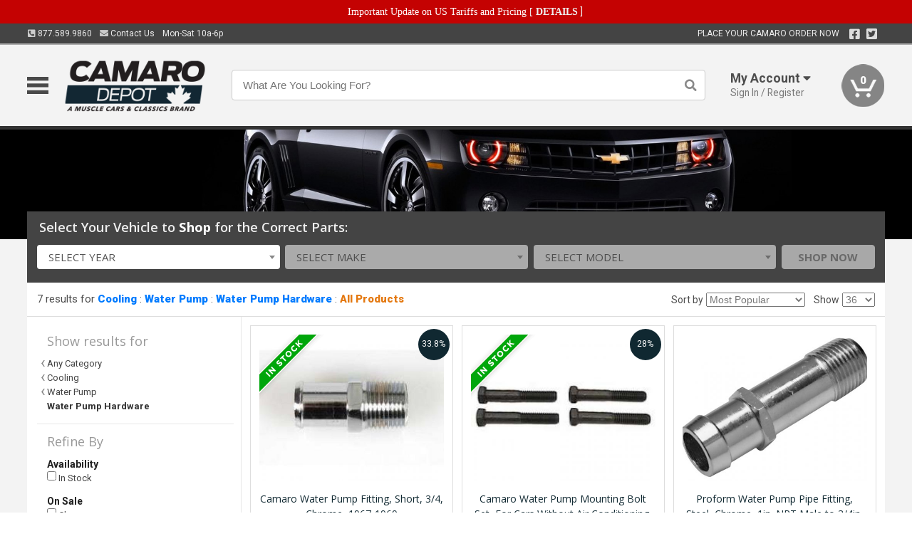

--- FILE ---
content_type: text/html; charset=utf-8
request_url: https://www.camarodepot.ca/cooling/water-pump/water-pump-hardware
body_size: 15437
content:
<!DOCTYPE html>
<html dir="ltr" lang="en">
<head>
<meta charset="UTF-8" />
<meta name="viewport" content="width=device-width, initial-scale=1.0, maximum-scale=1.0, user-scalable=no" />
<title>Cooling | Water Pump | Water Pump Hardware | Camaro Depot</title>
<base href="https://www.camarodepot.ca/" />

<meta property="og:title" content="Cooling | Water Pump | Water Pump Hardware | Camaro Depot" />
<meta property="og:description" content="Shop Cooling, Water Pump, Water Pump Hardware at Camaro Depot" />
<meta property="og:type" content="website" />
<meta property="og:url" content="https://www.camarodepot.ca/cooling/water-pump/water-pump-hardware" />
<meta property="og:image" content="https://www.camarodepot.ca/image/cache/210693a3c70b6870a9a238746093105a/323240293f38d9bc237fc2915bcaf7d9.jpg" />
<meta property="og:image:width" content="697" />
<meta property="og:image:height" content="630" />
<meta property="og:image:type" content="image/jpeg" />
			
<meta name="description" content="Shop Cooling, Water Pump, Water Pump Hardware at Camaro Depot" />
<link href="https://www.camarodepot.ca/image/data/favicon.png" rel="icon" />
<link href="https://www.camarodepot.ca/cooling/water-pump/water-pump-hardware" rel="canonical" />
<link href="https://fonts.googleapis.com/css2?family=Open+Sans:wght@300;400;600;700;800&family=Oswald:wght@400;500&family=Roboto:wght@300;400;700;900&display=swap" rel="stylesheet">
<script type="text/javascript"> if (!window.console) console = {log: function() {}}; </script>


<script type="text/javascript" src="catalog/view/javascript/jquery/jquery.1.12.4.min.js?v=1731114227"></script>
<script type="text/javascript" src="catalog/view/javascript/jquery/jquery-migrate-1.4.1.min.js?v=1731114227"></script>
<script type="text/javascript" src="catalog/view/javascript/jquery/jquery-ui/jquery-ui.1.11.4.min.js?v=1731114227"></script>
<script type="text/javascript" src="catalog/view/javascript/jquery/jquery.total-storage.min.js?v=1731114227"></script>
<script type="text/javascript" src="catalog/view/theme/c7/js/countdown/jquery.plugin.js?v=1731114227"></script>
<script type="text/javascript" src="catalog/view/theme/c7/js/countdown/jquery.countdown.js?v=1731114227"></script>
<script type="text/javascript" src="catalog/view/theme/c7/js/flex/jquery.flexslider.js?v=1731114227"></script>
<script type="text/javascript" src="catalog/view/javascript/common.js?v=1737762333"></script>
<script type="text/javascript" src="catalog/view/javascript/jquery/jquery.cookie.js?v=1731114227"></script>
<script type="text/javascript" src="catalog/view/theme/c7/js/custom.js?v=1731114227"></script>
<script type="text/javascript" src="catalog/view/theme/c7/js/jquery.sticky.js?v=1731114227"></script>
<script type="text/javascript" src="catalog/view/supermenu/supermenu-responsive.js?v=1731114227"></script>
<script type="text/javascript" src="catalog/view/supermenu/jquery.hoverIntent.minified.js?v=1731114227"></script>
<script type="text/javascript" src="catalog/view/javascript/Slidebars-2.0.2/dist/slidebars.js?v=1731114227"></script>
<script type="text/javascript" src="catalog/view/theme/c7/js/slidebars_init.js?v=1728367545"></script>
<script type="text/javascript" src="catalog/view/javascript/jquery/tabs-scroll.js?v=1731114227"></script>
<script type="text/javascript" src="catalog/view/javascript/modal/jquery.modal.min.js?v=1731114227"></script>
<script type="text/javascript" src="catalog/view/javascript/select2/js/select2.min.js?v=1731114227"></script>

<!--[if lte IE 8]>
        <link rel="stylesheet" type="text/css" href="catalog/view/theme/c7/stylesheet/ie.css" />
<![endif]-->


<link rel="stylesheet" type="text/css" href="catalog/view/javascript/jquery/jquery-ui/jquery-ui.1.11.4.smoothness.css?v=1731114227" media="screen" />
<link rel="stylesheet" type="text/css" href="catalog/view/theme/c7/js/flex/flexslider.css?v=1731114227" media="screen" />
<link rel="stylesheet" type="text/css" href="catalog/view/stylesheet/universal.css?v=1763170257" media="screen" />
<link rel="stylesheet" type="text/css" href="resources/external/classic-081711.css?v=1731114227" media="screen" />
<link rel="stylesheet" type="text/css" href="catalog/view/theme/c7/stylesheet/stylesheet.css?v=1763565159" media="screen" />
<link rel="stylesheet" type="text/css" href="catalog/view/theme/c7/stylesheet/responsive.css?v=1731114227" media="screen" />
<link rel="stylesheet" type="text/css" href="catalog/view/theme/c7/stylesheet/font-awesome.min.css?v=1731114227" media="screen" />
<link rel="stylesheet" type="text/css" href="catalog/view/theme/c7/stylesheet/zuma.css?v=1763170257" media="screen" />
<link rel="stylesheet" type="text/css" href="catalog/view/theme/c7_restoration/stylesheet/child.css?v=1728367545" media="screen" />
<link rel="stylesheet" type="text/css" href="catalog/view/theme/c7/stylesheet/search.css?v=1731114227" media="screen" />
<link rel="stylesheet" type="text/css" href="catalog/view/supermenu/supermenu.css?v=1731114227" media="screen" />
<link rel="stylesheet" type="text/css" href="catalog/view/javascript/Slidebars-2.0.2/dist/slidebars.css?v=1731114227" media="screen" />
<link rel="stylesheet" type="text/css" href="catalog/view/javascript/modal/jquery.modal.css?v=1731114227" media="screen" />
<link rel="stylesheet" type="text/css" href="catalog/view/javascript/select2/css/select2.css?v=1731114227" media="screen" />

<style type="text/css">

.mega_menu > ul > li:hover a {color:#991F19; }
#footer h3{color:#102831; }
#footer a,#footer .column ul li a,#footer .column ul li{color:#102831; }
#footer .column ul li a:hover{color:#1D4959; }
#powered{color:#102831; }
#powered a{color:#102831; }
.box-product .name a, .product-grid .name a,.product-list .name a,.cart-info .name a{color:#102831; }
.box-product .name a:hover, .product-grid .name a:hover,.product-list .name a:hover,.cart-info .name a:hover{color:#102831; }
.box-product .price-new, .product-grid .price-new,.box-product .price, .product-grid .price,.product-list .price-new,.product-list .price,.product-info .price{color:#102831; }
.box-product .wishlist a, .product-grid .wishlist a,.product-list .wishlist a{color:#102831; }
.box-product .wishlist a:hover, .product-grid .wishlist a:hover,.product-list .wishlist a:hover{color:#307994; }
.box-product .compare a:hover, .product-grid .compare a:hover,.product-list .compare a:hover{color:#102831; }
.product-list .cart .button:hover,.box-product > div:hover .cart input, .product-grid > div:hover .cart input, .product-grid > div:hover .cart a.button, .product-info .cart .button:hover{color:#102831; }
.box-product > div .cart input, .product-grid > div .cart input, .product-grid > div .cart a.button,.product-list .cart .button,.product-info .cart .button {background:#252525; border-color:#252525; border-color:#252525; border-color:#252525; }
.product-list .cart .button:hover,.box-product > div:hover .cart input, .product-grid > div:hover .cart input, .product-grid > div:hover .cart a.button, .product-info .cart .button:hover{border-color:#102831; background:#fff; }
.product-list .saveribbon,.box-product .price .saveribbon, .product-grid .price .saveribbon{background:#102831; }
.button{background:#102831; border-color:#102831}
.button.highlight:hover,.buttons .button:hover,.button:hover{background:#fff; border-color:#102831; }
.button.highlight:hover,.buttons .button:hover,.button:hover {color:#102831; }
  .customprdblock h2, .htabs a:hover, .htabs a.selected { background:#102831; }
 .box .categ span{ border-color:#2C6D85; }
.box .categ  { color:#102831; }
  .box .accu span{ border-color:#2C6D85; }
 .box .affili span{ border-color:#2C6D85; }
 .box .informa span{ border-color:#2C6D85; }
.box .featr span{ border-color:#2C6D85; }
.box .lates span{ border-color:#2C6D85; }
 .box .bestsell span{ border-color:#2C6D85;   }
.box .speia span{ border-color:#2C6D85; }
.box h1 span{ border-color:#2C6D85; }
.category-info h1 span{ border-color:#2C6D85; }
.box .propage span{ border-color:#2C6D85; }
.box .propage { color:#102831;  }
.customiconfooter div i { color:#DCDCDC; }
.customiconfooter div span { color:#DCDCDC; }
.product-grid > div:hover .compare, .box-product > div:hover .compare,.product-info .cart > div > a.prdcompare,.product-list .compare { display:none;} .box-product .wishlist a, .product-grid .wishlist a{ border:none;} .box-product .wishlist, .product-grid .wishlist{ width:100%;}
.discount_timer,.count_holder_small,#ProductPage1{ display:none; visibility:hidden;}
		#footer,#powered {background-color:#DCDCDC;}
			.socialblock {background-color:#102831;}
		#toppanel #search{ display:block;}
	#toppanel .headeblock{ display:none;}
	@media screen and (max-width: 768px) {
		.mega_menu .mobile_button, .mega_menu .fa.icon-align-justify{ top:0px;}
		.mega_menu > ul{ padding:0px;}
	}

</style>
<!--[if IE 7]>
<link rel="stylesheet" type="text/css" href="catalog/view/supermenu/supermenuie7.css" />
<![endif]-->
<!--[if lt IE 7]>
<link rel="stylesheet" type="text/css" href="catalog/view/supermenu/supermenuie6.css" />
<![endif]-->
<style type="text/css">
 #supermenu ul li a.tll, #supermenu-mobile ul li div .withchild a.theparent { font-size: 14px; }
 #supermenu ul li div a, #supermenu-mobile ul li div .withchild > ul li a { font-size: 12px !important; }
 #supermenu, #supermenu-mobile { 
    background-color:#102831;
    background-image: -webkit-gradient(linear, 0% 0%, 0% 100%, from(#102831), to(#102831));
    background-image: -webkit-linear-gradient(top, #102831, #102831); 
    background-image: -moz-linear-gradient(top, #102831, #102831);
    background-image: -ms-linear-gradient(top, #102831, #102831);
    background-image: -o-linear-gradient(top, #102831, #102831);
 }
 #supermenu ul li div.bigdiv, #supermenu-mobile ul li div.bigdiv { background: #fff; }
 #supermenu ul li div.bigdiv.withflyout > .withchildfo > .flyouttoright { background: #fff; }
</style>



<meta name="google-site-verification" content="J2Kpw-U4VobD-HxDRR1Dwg8nDfwMd7AKLNfICFs6Ol4" />
					<!-- Global site tag (gtag.js) - Google Analytics -->
					<script async src="https://www.googletagmanager.com/gtag/js?id=UA-50113768-4"></script>
					<script>
						window.dataLayer = window.dataLayer || [];
						function gtag(){dataLayer.push(arguments);}
						gtag("js", new Date());
						
					gtag("config", "UA-50113768-4");
					gtag("config", "AW-1024250022");
					gtag("event", "view_item_list", {"items":[{"id":"2032768","name":"Camaro Water Pump Fitting, Short, 3\/4, Chrome, 1967-1969","list_name":"Product Category","brand":"Gardner-Westcott","list_position":1,"price":18.99,"google_business_vertical":"retail"},{"id":"2030396","name":"Camaro Water Pump Mounting Bolt Set, For Cars Without Air Conditioning, 1969","list_name":"Product Category","brand":null,"list_position":2,"price":15.99,"google_business_vertical":"retail"},{"id":"2031640","name":"Proform Water Pump Pipe Fitting, Steel, Chrome, 1in. NPT Male to 3\/4in. Hose Barb 66365","list_name":"Product Category","brand":"Proform","list_position":3,"price":28.99,"google_business_vertical":"retail"},{"id":"3081719","name":"Firebird Timing &amp; Water Pump Plate, Stainless Steel, 1969-1981","list_name":"Product Category","brand":null,"list_position":4,"price":61.99,"google_business_vertical":"retail"},{"id":"2030395","name":"Camaro Water Pump Mounting Bolt Set, For Cars Without Air Conditioning, 1967-1968","list_name":"Product Category","brand":null,"list_position":5,"price":22.99,"google_business_vertical":"retail"},{"id":"2031317","name":"Camaro Water Pump Mounting Bolt, Upper Right, For Cars With Air Conditioning, 1967-1968","list_name":"Product Category","brand":null,"list_position":6,"price":9.99,"google_business_vertical":"retail"},{"id":"2031316","name":"Camaro Water Pump Mounting Bolt, Lower Right, 2-1\/2, For Cars With Air Conditioning, 1967-1968","list_name":"Product Category","brand":null,"list_position":7,"price":14.99,"google_business_vertical":"retail"}]});
					</script>
							
</head>
<body class="boxed pre-init ymm-hb">
<div id="slidebar-left" off-canvas="sidebar-nav left overlay" style="display:none">
  <div class="slidebar-scroll-container">
    <ul class="parents mobile_menu">
      <li class="section">
        <a class="telephone" href="tel:8775899860">We are here to help!<br><span>877.589.9860</span></a>
        <div class="sidebar-close js-close-any">&times;</div>
      </li>
                <li class="section home">
            <a href="/">Home</a>
                      </li>
                <li class="parent">
            <a href="https://www.camarodepot.ca/branded-merchandise">Branded Merchandise</a>
                        <span class="toggle"></span>
            <ul class="children">
              <li><a href="https://www.camarodepot.ca/branded-merchandise/bags-backpacks">Bags &amp; Backpacks</a></li><li><a href="https://www.camarodepot.ca/branded-merchandise/glassware">Glassware</a></li><li><a href="https://www.camarodepot.ca/branded-merchandise/key-chains-pens">Key Chains &amp; Pens</a></li>            </ul>
                      </li>
                <li class="parent">
            <a href="https://www.camarodepot.ca/holiday-gifts">Holiday Gifts</a>
                        <span class="toggle"></span>
            <ul class="children">
              <li><a href="https://www.camarodepot.ca/holiday-gifts/apparel-3056">Apparel</a></li><li><a href="https://www.camarodepot.ca/holiday-gifts/books-manuals-dvd-3086">Books, Manuals &amp; DVD</a></li><li><a href="https://www.camarodepot.ca/holiday-gifts/decor-office-3057">Decor &amp; Office</a></li><li><a href="https://www.camarodepot.ca/holiday-gifts/garage-storage-3095">Garage &amp; Storage</a></li><li><a href="https://www.camarodepot.ca/holiday-gifts/glassware-kitchen-3063">Glassware &amp; Kitchen</a></li><li><a href="https://www.camarodepot.ca/holiday-gifts/models-collectibles-3072">Models &amp; Collectibles</a></li><li><a href="https://www.camarodepot.ca/holiday-gifts/personal-leisure-3073">Personal &amp; Leisure</a></li><li><a href="https://www.camarodepot.ca/holiday-gifts/travel-outdoors-3080">Travel &amp; Outdoors</a></li>            </ul>
                      </li>
                <li class="parent">
            <a href="https://www.camarodepot.ca/brakes">Brakes</a>
                        <span class="toggle"></span>
            <ul class="children">
              <li><a href="https://www.camarodepot.ca/brakes/booster">Booster</a></li><li><a href="https://www.camarodepot.ca/brakes/brake-tools">Brake Tools</a></li><li><a href="https://www.camarodepot.ca/brakes/disc-brake-conversion-kits">Disc Brake Conversion Kits</a></li><li><a href="https://www.camarodepot.ca/brakes/disc-brakes">Disc Brakes</a></li><li><a href="https://www.camarodepot.ca/brakes/drum-brakes">Drum Brakes</a></li><li><a href="https://www.camarodepot.ca/brakes/hoses-lines">Hoses & Lines</a></li><li><a href="https://www.camarodepot.ca/brakes/master-cylinder-65">Master Cylinder</a></li><li><a href="https://www.camarodepot.ca/brakes/parking-brakes">Parking Brakes</a></li>            </ul>
                      </li>
                <li class="parent">
            <a href="https://www.camarodepot.ca/cooling">Cooling</a>
                        <span class="toggle"></span>
            <ul class="children">
              <li><a href="https://www.camarodepot.ca/cooling/air-conditioning-1302">Air Conditioning</a></li><li><a href="https://www.camarodepot.ca/cooling/blower-motor">Blower Motor</a></li><li><a href="https://www.camarodepot.ca/cooling/cooling-kits">Cooling Kits</a></li><li><a href="https://www.camarodepot.ca/cooling/cooling-system-decal">Cooling System Decal</a></li><li><a href="https://www.camarodepot.ca/cooling/core-support">Core Support</a></li><li><a href="https://www.camarodepot.ca/cooling/expansion-tank">Expansion Tank</a></li><li><a href="https://www.camarodepot.ca/cooling/fans-shrouds">Fans & Shrouds</a></li><li><a href="https://www.camarodepot.ca/cooling/heater-box">Heater Box</a></li><li><a href="https://www.camarodepot.ca/cooling/hoses">Hoses</a></li><li><a href="https://www.camarodepot.ca/cooling/radiator">Radiator</a></li><li><a href="https://www.camarodepot.ca/cooling/temperature-sender">Temperature Sender</a></li><li><a href="https://www.camarodepot.ca/cooling/thermostat">Thermostat</a></li><li><a href="https://www.camarodepot.ca/cooling/water-control-valve">Water Control Valve</a></li><li><a href="https://www.camarodepot.ca/cooling/water-pump">Water Pump</a></li>            </ul>
                      </li>
                <li class="parent">
            <a href="https://www.camarodepot.ca/driveline">Driveline</a>
                        <span class="toggle"></span>
            <ul class="children">
              <li><a href="https://www.camarodepot.ca/driveline/automatic-transmission">Automatic Transmission</a></li><li><a href="https://www.camarodepot.ca/driveline/differential">Differential</a></li><li><a href="https://www.camarodepot.ca/driveline/drive-axle-shafts">Drive &amp; Axle Shafts</a></li><li><a href="https://www.camarodepot.ca/driveline/manual-transmission">Manual Transmission</a></li><li><a href="https://www.camarodepot.ca/driveline/shifters">Shifters</a></li>            </ul>
                      </li>
                <li class="parent">
            <a href="https://www.camarodepot.ca/electrical">Electrical</a>
                        <span class="toggle"></span>
            <ul class="children">
              <li><a href="https://www.camarodepot.ca/electrical/electrical-conversion-parts">Electrical Conversion Parts</a></li><li><a href="https://www.camarodepot.ca/electrical/engine-compartment">Engine Compartment</a></li><li><a href="https://www.camarodepot.ca/electrical/fuses-flashers-circuit-breakers">Fuses, Flashers &amp; Circuit Breakers</a></li><li><a href="https://www.camarodepot.ca/electrical/ground-straps">Ground Straps</a></li><li><a href="https://www.camarodepot.ca/electrical/horns">Horns</a></li><li><a href="https://www.camarodepot.ca/electrical/light-bulbs">Light Bulbs</a></li><li><a href="https://www.camarodepot.ca/electrical/modules">Modules</a></li><li><a href="https://www.camarodepot.ca/electrical/motors">Motors</a></li><li><a href="https://www.camarodepot.ca/electrical/relays-resistors">Relays &amp; Resistors</a></li><li><a href="https://www.camarodepot.ca/electrical/sensors">Sensors</a></li><li><a href="https://www.camarodepot.ca/electrical/solenoids">Solenoids</a></li><li><a href="https://www.camarodepot.ca/electrical/switches">Switches</a></li><li><a href="https://www.camarodepot.ca/electrical/wiring-harness">Wiring Harness</a></li>            </ul>
                      </li>
                <li class="parent">
            <a href="https://www.camarodepot.ca/engine">Engine</a>
                        <span class="toggle"></span>
            <ul class="children">
              <li><a href="https://www.camarodepot.ca/engine/air-intake">Air Intake</a></li><li><a href="https://www.camarodepot.ca/engine/cables">Cables</a></li><li><a href="https://www.camarodepot.ca/engine/camshaft-valve-train">Camshaft &amp; Valve Train</a></li><li><a href="https://www.camarodepot.ca/engine/complete-engine">Complete Engine</a></li><li><a href="https://www.camarodepot.ca/engine/emissions">Emissions</a></li><li><a href="https://www.camarodepot.ca/engine/engine-belts">Engine Belts</a></li><li><a href="https://www.camarodepot.ca/engine/engine-block-related">Engine Block &amp; Related</a></li><li><a href="https://www.camarodepot.ca/engine/engine-decals">Engine Decals</a></li><li><a href="https://www.camarodepot.ca/engine/engine-dress-up">Engine Dress-Up</a></li><li><a href="https://www.camarodepot.ca/engine/engine-gasket-sets">Engine Gasket Sets</a></li><li><a href="https://www.camarodepot.ca/engine/engine-hardware">Engine Hardware</a></li><li><a href="https://www.camarodepot.ca/engine/engine-mounts">Engine Mounts</a></li><li><a href="https://www.camarodepot.ca/engine/fuel-system">Fuel System</a></li><li><a href="https://www.camarodepot.ca/engine/oil-related">Oil Related</a></li><li><a href="https://www.camarodepot.ca/engine/pulleys">Pulleys</a></li><li><a href="https://www.camarodepot.ca/engine/valve-covers">Valve Covers</a></li>            </ul>
                      </li>
                <li class="parent">
            <a href="https://www.camarodepot.ca/exhaust">Exhaust</a>
                        <span class="toggle"></span>
            <ul class="children">
              <li><a href="https://www.camarodepot.ca/exhaust/catalytic-converter">Catalytic Converter</a></li><li><a href="https://www.camarodepot.ca/exhaust/exhaust-hardware">Exhaust Hardware</a></li><li><a href="https://www.camarodepot.ca/exhaust/exhaust-manifold">Exhaust Manifold</a></li><li><a href="https://www.camarodepot.ca/exhaust/exhaust-pipes">Exhaust Pipes</a></li><li><a href="https://www.camarodepot.ca/exhaust/exhaust-systems">Exhaust Systems</a></li><li><a href="https://www.camarodepot.ca/exhaust/exhaust-tips-bezels">Exhaust Tips &amp; Bezels</a></li><li><a href="https://www.camarodepot.ca/exhaust/exhaust-wrap-paint">Exhaust Wrap &amp; Paint</a></li><li><a href="https://www.camarodepot.ca/exhaust/headers">Headers</a></li><li><a href="https://www.camarodepot.ca/exhaust/mild2wild">Mild2Wild</a></li><li><a href="https://www.camarodepot.ca/exhaust/mufflers">Mufflers</a></li><li><a href="https://www.camarodepot.ca/exhaust/side-exhaust">Side Exhaust</a></li>            </ul>
                      </li>
                <li class="parent">
            <a href="https://www.camarodepot.ca/exterior">Exterior</a>
                        <span class="toggle"></span>
            <ul class="children">
              <li><a href="https://www.camarodepot.ca/exterior/antennas">Antennas</a></li><li><a href="https://www.camarodepot.ca/exterior/body-fasteners-shims">Body Fasteners &amp; Shims</a></li><li><a href="https://www.camarodepot.ca/exterior/convertible">Convertible</a></li><li><a href="https://www.camarodepot.ca/exterior/door-395">Door</a></li><li><a href="https://www.camarodepot.ca/exterior/emblems-decals">Emblems &amp; Decals</a></li><li><a href="https://www.camarodepot.ca/exterior/exterior-protection">Exterior Protection</a></li><li><a href="https://www.camarodepot.ca/exterior/fender-quarter-louvers">Fender &amp; Quarter Louvers</a></li><li><a href="https://www.camarodepot.ca/exterior/front-rear-bumpers">Front &amp; Rear Bumpers</a></li><li><a href="https://www.camarodepot.ca/exterior/gas-door">Gas Door</a></li><li><a href="https://www.camarodepot.ca/exterior/glass-window">Glass &amp; Window</a></li><li><a href="https://www.camarodepot.ca/exterior/grilles">Grilles</a></li><li><a href="https://www.camarodepot.ca/exterior/ground-effects-body-kits">Ground Effects &amp; Body Kits</a></li><li><a href="https://www.camarodepot.ca/exterior/hood-cowl">Hood & Cowl</a></li><li><a href="https://www.camarodepot.ca/exterior/license-plates-frames">License Plates &amp; Frames</a></li><li><a href="https://www.camarodepot.ca/exterior/lights">Lights</a></li><li><a href="https://www.camarodepot.ca/exterior/mirrors">Mirrors</a></li><li><a href="https://www.camarodepot.ca/exterior/moldings">Moldings</a></li><li><a href="https://www.camarodepot.ca/exterior/replacement-body-panels">Replacement Body Panels</a></li><li><a href="https://www.camarodepot.ca/exterior/roof-panels-t-tops">Roof Panels &amp; T-Tops</a></li><li><a href="https://www.camarodepot.ca/exterior/spoilers-wings">Spoilers &amp; Wings</a></li><li><a href="https://www.camarodepot.ca/exterior/tonneau-cover-1112">Tonneau Cover</a></li><li><a href="https://www.camarodepot.ca/exterior/trailer-hitches">Trailer Hitches</a></li><li><a href="https://www.camarodepot.ca/exterior/trunk-cargo-467">Trunk &amp; Cargo</a></li><li><a href="https://www.camarodepot.ca/exterior/window-louvers">Window Louvers</a></li><li><a href="https://www.camarodepot.ca/exterior/windshield-wiper-washer">Windshield Wiper &amp; Washer</a></li>            </ul>
                      </li>
                <li class="parent">
            <a href="https://www.camarodepot.ca/interior">Interior</a>
                        <span class="toggle"></span>
            <ul class="children">
              <li><a href="https://www.camarodepot.ca/interior/accessories">Accessories</a></li><li><a href="https://www.camarodepot.ca/interior/audio">Audio</a></li><li><a href="https://www.camarodepot.ca/interior/carpet-insulation">Carpet &amp; Insulation</a></li><li><a href="https://www.camarodepot.ca/interior/console">Console</a></li><li><a href="https://www.camarodepot.ca/interior/dash">Dash</a></li><li><a href="https://www.camarodepot.ca/interior/door-window">Door &amp; Window</a></li><li><a href="https://www.camarodepot.ca/interior/gauges-608">Gauges</a></li><li><a href="https://www.camarodepot.ca/interior/glove-box">Glove Box</a></li><li><a href="https://www.camarodepot.ca/interior/headliners-sail-panels">Headliners &amp; Sail Panels</a></li><li><a href="https://www.camarodepot.ca/interior/kick-panels-related">Kick Panels &amp; Related</a></li><li><a href="https://www.camarodepot.ca/interior/lights-622">Lights</a></li><li><a href="https://www.camarodepot.ca/interior/mirrors-633">Mirrors</a></li><li><a href="https://www.camarodepot.ca/interior/package-tray">Package Tray</a></li><li><a href="https://www.camarodepot.ca/interior/pedals-pads">Pedals & Pads</a></li><li><a href="https://www.camarodepot.ca/interior/rear-compartment">Rear Compartment</a></li><li><a href="https://www.camarodepot.ca/interior/roll-cage">Roll Cage</a></li><li><a href="https://www.camarodepot.ca/interior/roof-panel">Roof Panel</a></li><li><a href="https://www.camarodepot.ca/interior/screws-fasteners">Screws &amp; Fasteners</a></li><li><a href="https://www.camarodepot.ca/interior/seat-belts">Seat Belts</a></li><li><a href="https://www.camarodepot.ca/interior/seats">Seats</a></li><li><a href="https://www.camarodepot.ca/interior/sunvisors">Sunvisors</a></li><li><a href="https://www.camarodepot.ca/interior/trim-panels">Trim Panels</a></li><li><a href="https://www.camarodepot.ca/interior/wheel-column">Wheel &amp; Column</a></li>            </ul>
                      </li>
                <li class="parent">
            <a href="https://www.camarodepot.ca/steering">Steering</a>
                        <span class="toggle"></span>
            <ul class="children">
              <li><a href="https://www.camarodepot.ca/steering/idler-arms">Idler Arms</a></li><li><a href="https://www.camarodepot.ca/steering/pitman-arm">Pitman Arm</a></li><li><a href="https://www.camarodepot.ca/steering/rack-pinion">Rack &amp; Pinion</a></li><li><a href="https://www.camarodepot.ca/steering/relay-rod-drag-link">Relay Rod &amp; Drag Link</a></li><li><a href="https://www.camarodepot.ca/steering/steering-arms">Steering Arms</a></li><li><a href="https://www.camarodepot.ca/steering/steering-belts">Steering Belts</a></li><li><a href="https://www.camarodepot.ca/steering/steering-boxes-related">Steering Boxes &amp; Related</a></li><li><a href="https://www.camarodepot.ca/steering/steering-hoses-related">Steering Hoses &amp; Related</a></li><li><a href="https://www.camarodepot.ca/steering/steering-kits">Steering Kits</a></li><li><a href="https://www.camarodepot.ca/steering/steering-pumps-related">Steering Pumps &amp; Related</a></li><li><a href="https://www.camarodepot.ca/steering/tie-rod-ends-related">Tie Rod Ends &amp; Related</a></li>            </ul>
                      </li>
                <li class="parent">
            <a href="https://www.camarodepot.ca/suspension">Suspension</a>
                        <span class="toggle"></span>
            <ul class="children">
              <li><a href="https://www.camarodepot.ca/suspension/rear-suspension-related">Rear Suspension &amp; Related</a></li><li><a href="https://www.camarodepot.ca/suspension/air-ride-kits">Air Ride Kits</a></li><li><a href="https://www.camarodepot.ca/suspension/body-mounts-related">Body Mounts &amp; Related</a></li><li><a href="https://www.camarodepot.ca/suspension/control-arms">Control Arms</a></li><li><a href="https://www.camarodepot.ca/suspension/frame">Frame</a></li><li><a href="https://www.camarodepot.ca/suspension/front-suspension-related">Front Suspension &amp; Related</a></li><li><a href="https://www.camarodepot.ca/suspension/lowering-kits">Lowering Kits</a></li><li><a href="https://www.camarodepot.ca/suspension/mini-tub-kits">Mini Tub Kits</a></li><li><a href="https://www.camarodepot.ca/suspension/performance-suspension-kits">Performance Suspension Kits</a></li><li><a href="https://www.camarodepot.ca/suspension/shock-absorbers">Shock Absorbers</a></li><li><a href="https://www.camarodepot.ca/suspension/springs">Springs</a></li><li><a href="https://www.camarodepot.ca/suspension/strut-rods">Strut Rods</a></li><li><a href="https://www.camarodepot.ca/suspension/sway-bars">Sway Bars</a></li><li><a href="https://www.camarodepot.ca/suspension/trailing-arms">Trailing Arms</a></li>            </ul>
                      </li>
                <li class="parent">
            <a href="https://www.camarodepot.ca/weatherstrip">Weatherstrip</a>
                        <span class="toggle"></span>
            <ul class="children">
              <li><a href="https://www.camarodepot.ca/weatherstrip/body-seals">Body Seals</a></li><li><a href="https://www.camarodepot.ca/weatherstrip/body-weatherstrip">Body Weatherstrip</a></li><li><a href="https://www.camarodepot.ca/weatherstrip/body-weatherstrip-kits">Body Weatherstrip Kits</a></li><li><a href="https://www.camarodepot.ca/weatherstrip/convertible-top-weatherstrip-932">Convertible Top Weatherstrip</a></li><li><a href="https://www.camarodepot.ca/weatherstrip/universal-3108">Universal</a></li><li><a href="https://www.camarodepot.ca/weatherstrip/weatherstrip-installation">Weatherstrip Installation</a></li><li><a href="https://www.camarodepot.ca/weatherstrip/windowfelt-kits">Windowfelt Kits</a></li>            </ul>
                      </li>
                <li class="parent">
            <a href="https://www.camarodepot.ca/wheels">Wheels</a>
                        <span class="toggle"></span>
            <ul class="children">
              <li><a href="https://www.camarodepot.ca/wheels/spare-tire">Spare Tire</a></li><li><a href="https://www.camarodepot.ca/wheels/stock-custom-wheels">Stock &amp; Custom Wheels</a></li><li><a href="https://www.camarodepot.ca/wheels/tires">Tires</a></li><li><a href="https://www.camarodepot.ca/wheels/wheel-tire-sets">Wheel &amp; Tire Sets</a></li><li><a href="https://www.camarodepot.ca/wheels/wheel-accessories">Wheel Accessories</a></li><li><a href="https://www.camarodepot.ca/wheels/wheel-bearings-related">Wheel Bearings &amp; Related</a></li>            </ul>
                      </li>
                <li class="parent">
            <a href="https://www.camarodepot.ca/apparel">Apparel</a>
                        <span class="toggle"></span>
            <ul class="children">
              <li><a href="https://www.camarodepot.ca/apparel/children">Children</a></li><li><a href="https://www.camarodepot.ca/apparel/ladies">Ladies</a></li><li><a href="https://www.camarodepot.ca/apparel/mens">Mens</a></li>            </ul>
                      </li>
                <li class="parent">
            <a href="https://www.camarodepot.ca/lifestyle">Lifestyle</a>
                        <span class="toggle"></span>
            <ul class="children">
              <li><a href="https://www.camarodepot.ca/lifestyle/books-manuals-dvd">Books, Manuals, &amp; DVD</a></li><li><a href="https://www.camarodepot.ca/lifestyle/car-care-protection-tools">Car Care, Protection &amp; Tools</a></li><li><a href="https://www.camarodepot.ca/lifestyle/catalogs">Catalogs</a></li><li><a href="https://www.camarodepot.ca/lifestyle/decor-office">Decor &amp; Office</a></li><li><a href="https://www.camarodepot.ca/lifestyle/glassware-kitchen">Glassware &amp; Kitchen</a></li><li><a href="https://www.camarodepot.ca/lifestyle/models-collectibles">Models &amp; Collectibles</a></li><li><a href="https://www.camarodepot.ca/lifestyle/personal-leisure">Personal &amp; Leisure</a></li><li><a href="https://www.camarodepot.ca/lifestyle/travel-outdoors">Travel &amp; Outdoors</a></li><li><a href="https://www.camarodepot.ca/lifestyle/vehicle-accessories-addons">Vehicle Accessories &amp; Addons</a></li>            </ul>
                      </li>
          </ul>
  </div>
</div><div class="modal-overlay"></div>
<div id="canvas-container" canvas="container">
<div id="topbar" class="low">
	<div id="header_top">
<style type="text/css">
	#ultimate_banners-17 p {
		margin: 0;
	}
	#ultimate_banners-17 {
		position: relative;
					background: #C40202;
													padding: 5px 0px 5px 25px;
					}
	</style>

<div id="ultimate_banners-17">
		<p style="text-align: center;"><span style="background-color: initial; color: rgb(255, 255, 255); font-family: Tahoma; font-size: 14px;">Important Update on US Tariffs and Pricing</span><span style="background-color: initial; color: rgb(255, 255, 255); font-family: Tahoma; font-size: 14px; font-weight: 700;">&nbsp;</span><span style="color: rgb(255, 255, 255);"><span style="box-sizing: border-box; font-family: Arial, Gadget, sans-serif; font-size: 12px; font-style: normal; font-variant-ligatures: normal; font-variant-caps: normal; letter-spacing: normal; orphans: 2; text-align: center; text-indent: 0px; text-transform: none; white-space: normal; widows: 2; word-spacing: 0px; -webkit-text-stroke-width: 0px; text-decoration-thickness: initial; text-decoration-style: initial; text-decoration-color: initial; float: none; display: inline !important;"><span style="box-sizing: border-box; font-family: Tahoma; font-size: 14px;">[&nbsp;</span></span><a href="important-update-US-Tariffs-Pricing" style="background-image: initial; background-position: 0px 0px; background-size: initial; background-repeat: initial; background-attachment: initial; background-origin: initial; background-clip: initial; box-sizing: border-box; text-decoration: none; cursor: pointer; font-size: 12px; font-style: normal; font-variant-ligatures: normal; font-variant-caps: normal; letter-spacing: normal; orphans: 2; text-align: center; text-indent: 0px; text-transform: none; white-space: normal; widows: 2; word-spacing: 0px; -webkit-text-stroke-width: 0px; font-family: Tahoma; font-weight: bold;"><span style="font-size: 14px;">DETAILS</span></a><span style="font-size: 14px;">&nbsp;]</span></span></p></div>

<script type="text/javascript">
	function closeBanner(id,self) {
		element = $(self);
		$.get('index.php?route=module/ultimate_banners/closeBanner&id=' + id, function(data) {
			if (data) {
				alert(data);
			} else {
				var topBarHeight = $("#topbar")[0].getBoundingClientRect().bottom - $("#topbar")[0].getBoundingClientRect().top;
				var parentHeight = element.parent()[0].getBoundingClientRect().bottom - element.parent()[0].getBoundingClientRect().top;
				topBarHeight -= parentHeight;
				$('#header').animate({'padding-top':topBarHeight},400);
   				$("#supermenu-wrapper").unstick().sticky({ topSpacing: topBarHeight });
				element.parent().slideUp(400);
			}
		});
	}
</script></div>
	<div class="wrapper table">
		<div class="left">
			<span class="cell"><a class="telephone" data-tel="877.589.9860" href="tel:8775899860"><i class="fas fa-phone-square-alt"></i> 877.589.9860</a></span>
			<span class="cell"><a class="contact" href="https://www.camarodepot.ca/contact"><i class="fas fa-envelope"></i> Contact Us</a></span>
			<span class="cell hours">Mon-Sat 10a-6p </span>
		</div>
				<div class="right"><span class="cell chat-cell" style="display: none" id="chat-status"></span> <span class="cell tagline">PLACE YOUR CAMARO ORDER NOW</span><span class="cell social"><a target="_blank" title="Facebook" href="https://www.facebook.com/camarodepot"><i class="fab fa-facebook-square"></i></a> <a target="_blank" title="Twitter" href="https://twitter.com/CamaroDepot"><i class="fab fa-twitter-square"></i></a></span>





		<span class="cell"></div>
	</div>
</div>
<div id="header">
	<div class="wrapper clearafter">
		<ul class="nav">
			<li class="left" id="hamburger"><img loading="lazy" width="30" height="24" src="/image/icons/mobile-30-24-blk.png" /></li>
			<li class="left nav-logo min" id="logo"><a href="/"><img loading="lazy" width="234" height="86" src="https://www.camarodepot.ca/image/cache/c6e7eed9a08e012a605a3c49f2ef6fca/ec330ed99e00c3859879ab9f3b13590e.png" title="Camaro Depot" alt="Camaro Depot" /></a></li>
			<li class="nav-search nav-search-desktop"><input type="text" name="search" value="" placeholder="What Are You Looking For?" autocomplete="off"><i class="fas fa-search"></i></li>
			<li class="nav-search nav-search-mobile"><input type="text" name="search" value="" placeholder="Search&hellip;" autocomplete="off"><i class="fas fa-search"></i></li>


			<li class="modal-wrapper min">
				<div class="overlay"></div>
									<span class="trigger account">
						<i class="mobile fas fa-user"></i><strong>My Account <i class="fas fa-caret-down"></i></strong><span class="light">Sign In / Register</span>
					</span>
					<div class="modal form">
						<div class="modal-close no-select">&times;</div>
						<form action="https://www.camarodepot.ca/index.php?route=checkout/checkout_one" method="post" enctype="multipart/form-data">
							<div class="row left"><span class="heading">Sign In</span></div>
							<div class="row input-wrapper"><span class="label">Email</span><input name="email_login" type="text" autocomplete="off" /></div>
							<div class="row input-wrapper"><span class="label">Password</span><input name="password_login" type="password" autocomplete="off" /></div>
							<div class="row small"><a class="text-primary" href="https://www.camarodepot.ca/index.php?route=account/forgotten">Forgot Password?</a></div>
							<div class="row"><a onclick="$(this).closest('form').submit()" class="button btn-primary">Sign In</a>
							<input name="redirect" value="https://www.camarodepot.ca/cooling/water-pump/water-pump-hardware" type="hidden"></div>
								<div class="row"><a href="https://www.camarodepot.ca/index.php?route=checkout/checkout_one">New user? Register here.</a></div>
						</form>
					</div>
							</li>

			<li class="nav-cart"><div id="cart">
  <div class="heading">
    <a href="/index.php?route=checkout/cart"><span id="cart-total"><span class="min">0</span></span></a></div>
  <div class="content">
    <div class="inner">
      <div class="empty">Your shopping cart is empty!</div>
      </div>
  </div>
</div></li>
		</ul>
	</div>
</div>

<div id="header_bottom"><div id="fixed_banner-0" class="fixed-banner" alt="Camaro">
  <style>
     #fixed_banner-0 {
      height: 12vw;
      background-image: url('https://www.camarodepot.ca/image/cache/ee5b55a711f6d1b1ea5685db63b1b6b6/3f027a8687baa153ea75ae673d23d22c.jpg');
    }
    		#fixed_banner-0 {
			min-height: 96px;
		}
		@media (max-width: 550px) {
			#fixed_banner-0 {
				min-height: 84px;
			}
		}
		@media (max-width: 450px) {
			#fixed_banner-0 {
				min-height: 72px;
			}
		}
		@media (max-width: 350px) {
			#fixed_banner-0 {
				min-height: 60px;
			}
		}
	  </style>
  </div><div id="ymm-header">
	
	<script>
		var defaultOptions = {};
		var loading = '<option>Loading&hellip;</option>';
	</script>

	<div id="tab-ymm" class="tab-content ymm-not-set">
		<div class="intro">Select Your Vehicle to <span>Shop</span> for the Correct Parts:</div>					<div class="select2-content">
				<div class="select2-wrapper"><select class="ymm-select" data-type="year" name="year"><option value="">Select Year</option><option value="2024">2024</option><option value="2023">2023</option><option value="2022">2022</option><option value="2021">2021</option><option value="2020">2020</option><option value="2019">2019</option><option value="2018">2018</option><option value="2017">2017</option><option value="2016">2016</option><option value="2015">2015</option><option value="2014">2014</option><option value="2013">2013</option><option value="2012">2012</option><option value="2011">2011</option><option value="2010">2010</option><option value="2002">2002</option><option value="2001">2001</option><option value="2000">2000</option><option value="1999">1999</option><option value="1998">1998</option><option value="1997">1997</option><option value="1996">1996</option><option value="1995">1995</option><option value="1994">1994</option><option value="1993">1993</option><option value="1992">1992</option><option value="1991">1991</option><option value="1990">1990</option><option value="1989">1989</option><option value="1988">1988</option><option value="1987">1987</option><option value="1986">1986</option><option value="1985">1985</option><option value="1984">1984</option><option value="1983">1983</option><option value="1982">1982</option><option value="1981">1981</option><option value="1980">1980</option><option value="1979">1979</option><option value="1978">1978</option><option value="1977">1977</option><option value="1976">1976</option><option value="1975">1975</option><option value="1974">1974</option><option value="1973">1973</option><option value="1972">1972</option><option value="1971">1971</option><option value="1970">1970</option><option value="1969">1969</option><option value="1968">1968</option><option value="1967">1967</option></select></div>
				<div class="select2-wrapper"><select class="ymm-select" data-type="make" name="make_id" disabled="disabled"><option value="">Select Make</option></select></div>
				<div class="select2-wrapper"><select class="ymm-select" data-type="model" name="model_id" disabled="disabled"><option value="">Select Model</option></select></div>
								<div class="submit-wrapper"><a class="button btn-disabled btn-success">Shop Now</a></div>
			</div>
			<script type="text/javascript">

				var ymmSelects = $('#tab-ymm .select2-wrapper select');
				ymmSelects.each(function() {
					defaultOptions[$(this).data('type')] = $(this).html();
					$(this).select2({
						placeholder: $(this).find('option:first-child').text(),
						width: "100%",
						minimumResultsForSearch: 14//Infinity,
					});
				});

				ymmSelects.on("change", function() {
					var nextAll = $(this).closest('div').nextAll('.select2-wrapper').find('select.ymm-select');
					if (this.value) {
						if (nextAll.length) {
							$('#tab-ymm .submit-wrapper a.active').addClass('btn-disabled');
							var next = nextAll.eq(0);
							var type = next.data('type');
							$.ajax({
								url: 'index.php?route=module/ymmfilter/loadOptions&type=' + type,
								type: 'post',
								dataType: 'html',
								data: $.param(ymmSelects),
								beforeSend: function() {
									next.html(loading);
									nextAll.prop('disabled', true);
								},
								success: function(html) {
									var options = $($.parseHTML(html));
									if (options.length == 2) options = options.slice(1);
									next.html(options)
										.change()
										.prop('disabled', false)
								}
							});
						} else {
							$('select.ymm-submit').prop('disabled', false);
							$('#tab-ymm .submit-wrapper a.button').removeClass('btn-disabled');
						}
					} else {
						nextAll.each(function() {
							$(this).html(defaultOptions[$(this).data('type')]).prop('disabled', true)
						});
						$('select.ymm-submit').prop('disabled', true);
						$('#tab-ymm .submit-wrapper a.active').addClass('btn-disabled');
					}
				});

				$('#tab-ymm .submit-wrapper').on('click', '.button:not(.btn-disabled)', function() {
					setYmm().done(function(json) {
						if (json['success']) {
							var params = [['year',false],['make',false],['model',false],['submodel',false]];
															var url = document.location.pathname + insertParams(params);
														window.location.href = url;
						}
					});
				});

				function setYmm() {
					return $.ajax({
						url      : 'index.php?route=module/ymmfilter/setYmm',
						type     : 'post',
						data     : $.param(ymmSelects),
						dataType : 'json'
					});
				}

			</script>
			</div>
</div>
</div>
<div id="container">
<div id="container-inner">
<div class="wrapper">
	<div data-action="1" class="toggle-filters open no-select btn-default">Show More Filters</div>		<div class="header border-bottom">
	  <div class="results"><h1>7 results for <a class="filter" data-filter='{"category_id":"1"}'>Cooling</a> : <a class="filter" data-filter='{"category_id":"169"}'>Water Pump</a> : <a class="filter" data-filter='{"category_id":"1326"}'>Water Pump Hardware</a> : <a class="search-term"><input type="text" value="" /><span class="query">All Products</span></a><a class="go button btn-warning">go</a></h1></div>
	  <div id="filter-header" class="product-filter clearafter">
	  		  	<div class="sort">Sort by	      <select autocomplete="off">
	        	        <option  data-sort="stock" data-order="DESC">Most Popular</option>
	        	        <option  data-sort="recent" data-order="DESC">Recently Added</option>
	        	        <option  data-sort="price" data-order="ASC">Price (Low &gt; High)</option>
	        	        <option  data-sort="price" data-order="DESC">Price (High &gt; Low)</option>
	        	        <option  data-sort="name" data-order="ASC">Name (A - Z)</option>
	        	        <option  data-sort="name" data-order="DESC">Name (Z - A)</option>
	        	      </select>
	    </div><div class="limit">Show	      <select class="show" autocomplete="off">
	        	        	<option  data-limit="25">25</option>
	        	        	<option selected="selected" data-limit="36">36</option>
	        	        	<option  data-limit="50">50</option>
	        	        	<option  data-limit="75">75</option>
	        	        	<option  data-limit="100">100</option>
	        	      </select>
	    </div>
	    	  </div>
	</div>
	<div class="white-wrapper">
		<div id="column-left"><div class="box" id="search-filter">
				<div class="row-group">
					<div class="box-heading">
						<span>Show results for</span>
					</div>
					<div class="box-content">
			
						<div class="filter-list categories">
							<a class="parent filter" data-filter='{"category_id":""}'>Any Category</a>
							<a class="parent filter" data-filter='{"category_id":"1"}'>Cooling</a>
							<a class="parent filter" data-filter='{"category_id":"169"}'>Water Pump</a>
							<div class="active">Water Pump Hardware</div>
						</div>
				
					</div>
				</div>
			
				<div class="row-group">
					<div class="box-heading">
						<span>Refine By</span>
					</div>
					<div class="box-content">
			
						<div class="subheading">Availability</div>
						<div class="filter-list availability"><label><input class="filter" type="checkbox" data-filter='{"instock":"1"}' /> In Stock</label></div>
						<div class="subheading">On Sale</div>
						<div class="filter-list specials"><label><input class="filter" type="checkbox" data-filter='{"clearance":"1"}' /> Clearance</label></div>
						<div class="subheading">Condition</div>
						<div class="filter-list condition"><div><label title=""><input class="filter" type="checkbox" data-filter='{"condition":{"NEW":"1"}}' /> NEW</label></div></div>
						<div class="subheading">Price</div>
						<div class="filter-list price"><a class="filter" data-filter='{"price":{"min":"","max":10}}'>Under $10</a><a class="filter" data-filter='{"price":{"min":10,"max":25}}'>$10 to $25</a><a class="filter" data-filter='{"price":{"min":25,"max":50}}'>$25 to $50</a><a class="filter" data-filter='{"price":{"min":50,"max":100}}'>$50 to $100</a><a class="filter" data-filter='{"price":{"min":100,"max":250}}'>$100 to $250</a><a class="filter" data-filter='{"price":{"min":250,"max":500}}'>$250 to $500</a><a class="filter" data-filter='{"price":{"min":500,"max":""}}'>$500 &amp; Above</a><div class="min-max-controls">$<input class="min" type="text" autocomplete="off" value="" name="filter[price][min]" /> to $<input class="max" type="text" autocomplete="off" value=""name="filter[price][max]" /> <a class="go button btn-warning">go</a></div></div>
					</div>
				</div>
			<div data-action="0" class="toggle-filters no-select btn-default">Show Less Filters</div></div></div>		<div id="content">		 <div id="search-inner" class="box">
		  		  		  <div class="product-grid">
		    		    	<div class="product-grid-inner">
			      <div class="left-wrapper">
				      				      <div class="image"><a href="https://www.camarodepot.ca/cooling/water-pump/water-pump-hardware/camaro-water-pump-fitting-short-3-4-chrome-1967-1969"><img loading="lazy" width="160" height="160" class="overlay" src="https://www.camarodepot.ca/image/cache/d5532f2b4fddfb8ad5dc44f0f6ee0833/c6f3b9c68b36bd4baeaddad0ea759e62.png" /><img loading="lazy" width="480" height="380" src="https://www.camarodepot.ca/image/cache/7586f11a810448d7a4be0eae8dde577b/3dc3a8899f9e8e8cf75034d8a43df600.jpg" title="Camaro Water Pump Fitting, Short, 3/4, Chrome, 1967-1969" alt="Camaro Water Pump Fitting, Short, 3/4, Chrome, 1967-1969" /></a></div>
				        				  </div>
			      <div class="center-wrapper">
				      <div class="name">
				      	<a href="https://www.camarodepot.ca/cooling/water-pump/water-pump-hardware/camaro-water-pump-fitting-short-3-4-chrome-1967-1969">Camaro Water Pump Fitting, Short, 3/4, Chrome, 1967-1969</a>
				      </div>
				      <div class="extra">
					  	<span>Model:</span> 2032768					  </div>
					  					  	<div class="extra condition">
					  		<span>Condition:</span> <span class="tooltip" title="">NEW</span>
					  	</div>
					  					  <div class="description">Short water pump fitting for 3/4 hose. OEM quality chrome plating.&hellip;</div>
					</div>
					<div class="right-wrapper">
						<div>
														<div class="price">
																	<span class="price-old">$18.99 ea</span> <span class="price-new">$12.58</span>
									<div class="saveribbon">
									33.8%</div>
																							</div>
														<div class="discount_timer">
					          					        </div>
																					<div class="cart"><input type="button" value="Add to Cart" onclick="addToCart(2032768);" class="button btn-danger"></div>
							<div class="wishlist"><a onclick="addToWishList('2032768');"><i class="fas fa-heart icon-heart"></i>Add to Wish List</a></div>
							<div class="compare"><a onclick="addToCompare('2032768');"><i class="fas fa-signal icon-signal"></i>Add to Compare</a></div>
						</div>
					</div>
				</div>
		    		    	<div class="product-grid-inner">
			      <div class="left-wrapper">
				      				      <div class="image"><a href="https://www.camarodepot.ca/cooling/water-pump/water-pump-hardware/camaro-water-pump-mounting-bolt-set-cars-air-conditioning-1969"><img loading="lazy" width="160" height="160" class="overlay" src="https://www.camarodepot.ca/image/cache/d5532f2b4fddfb8ad5dc44f0f6ee0833/c6f3b9c68b36bd4baeaddad0ea759e62.png" /><img loading="lazy" width="480" height="380" src="https://www.camarodepot.ca/image/cache/7586f11a810448d7a4be0eae8dde577b/76e6a8304d9809929c599df6f06f20fa.jpg" title="Camaro Water Pump Mounting Bolt Set, For Cars Without Air Conditioning, 1969" alt="Camaro Water Pump Mounting Bolt Set, For Cars Without Air Conditioning, 1969" /></a></div>
				        				  </div>
			      <div class="center-wrapper">
				      <div class="name">
				      	<a href="https://www.camarodepot.ca/cooling/water-pump/water-pump-hardware/camaro-water-pump-mounting-bolt-set-cars-air-conditioning-1969">Camaro Water Pump Mounting Bolt Set, For Cars Without Air Conditioning, 1969</a>
				      </div>
				      <div class="extra">
					  	<span>Model:</span> 2030396					  </div>
					  					  	<div class="extra condition">
					  		<span>Condition:</span> <span class="tooltip" title="">NEW</span>
					  	</div>
					  					  <div class="description">Correct head markings on all four bolts.
&hellip;</div>
					</div>
					<div class="right-wrapper">
						<div>
														<div class="price">
																	<span class="price-old">$15.99 ea</span> <span class="price-new">$11.51</span>
									<div class="saveribbon">
									28%</div>
																							</div>
														<div class="discount_timer">
					          					        </div>
																					<div class="cart"><input type="button" value="Add to Cart" onclick="addToCart(2030396);" class="button btn-danger"></div>
							<div class="wishlist"><a onclick="addToWishList('2030396');"><i class="fas fa-heart icon-heart"></i>Add to Wish List</a></div>
							<div class="compare"><a onclick="addToCompare('2030396');"><i class="fas fa-signal icon-signal"></i>Add to Compare</a></div>
						</div>
					</div>
				</div>
		    		    	<div class="product-grid-inner">
			      <div class="left-wrapper">
				      				      <div class="image"><a href="https://www.camarodepot.ca/cooling/water-pump/water-pump-hardware/camaro-water-pump-fitting-long-3-4-chrome-1967-1981"><img loading="lazy" width="480" height="380" src="https://www.camarodepot.ca/image/cache/709fbaad7b0adc8010a428f26f1d760b/b4f16ca732548f9d88af7a057ab4bb4f.jpg" title="Proform Water Pump Pipe Fitting, Steel, Chrome, 1in. NPT Male to 3/4in. Hose Barb 66365" alt="Proform Water Pump Pipe Fitting, Steel, Chrome, 1in. NPT Male to 3/4in. Hose Barb 66365" /></a></div>
				        				  </div>
			      <div class="center-wrapper">
				      <div class="name">
				      	<a href="https://www.camarodepot.ca/cooling/water-pump/water-pump-hardware/camaro-water-pump-fitting-long-3-4-chrome-1967-1981">Proform Water Pump Pipe Fitting, Steel, Chrome, 1in. NPT Male to 3/4in. Hose Barb 66365</a>
				      </div>
				      <div class="extra">
					  	<span>Model:</span> 2031640					  </div>
					  					  	<div class="extra condition">
					  		<span>Condition:</span> <span class="tooltip" title="">NEW</span>
					  	</div>
					  					  <div class="description">Fits: 3/4in pipe to 3/4in hose


	Water Pump Pipe Fitting
	Straight Type
	1 Inch NPT Male to 3/4 Inch Hose Barb
	Made from High-Quality Steel Material
	Chrome Plated Finish
	Sold Each

&hellip;</div>
					</div>
					<div class="right-wrapper">
						<div>
														<div class="price">
																	$28.99 ea																							</div>
														<div class="discount_timer">
					          					        </div>
																					<div class="cart"><input type="button" value="Out of Stock" onclick="addToCart(2031640);" class="button btn-danger"></div>
							<div class="wishlist"><a onclick="addToWishList('2031640');"><i class="fas fa-heart icon-heart"></i>Add to Wish List</a></div>
							<div class="compare"><a onclick="addToCompare('2031640');"><i class="fas fa-signal icon-signal"></i>Add to Compare</a></div>
						</div>
					</div>
				</div>
		    		    	<div class="product-grid-inner">
			      <div class="left-wrapper">
				      				      <div class="image"><a href="https://www.camarodepot.ca/cooling/water-pump/water-pump-hardware/firebird-timing-water-pump-plate-stainless-steel-1969-1981"><img loading="lazy" width="480" height="380" src="https://www.camarodepot.ca/image/cache/823315e79dd509fa8d1f85d189f75e37/f35de4b020f7c0c455b22c4c2b3b4be2.jpg" title="Firebird Timing &amp; Water Pump Plate, Stainless Steel, 1969-1981" alt="Firebird Timing &amp; Water Pump Plate, Stainless Steel, 1969-1981" /></a></div>
				        				  </div>
			      <div class="center-wrapper">
				      <div class="name">
				      	<a href="https://www.camarodepot.ca/cooling/water-pump/water-pump-hardware/firebird-timing-water-pump-plate-stainless-steel-1969-1981">Firebird Timing &amp; Water Pump Plate, Stainless Steel, 1969-1981</a>
				      </div>
				      <div class="extra">
					  	<span>Model:</span> 3081719					  </div>
					  					  	<div class="extra condition">
					  		<span>Condition:</span> <span class="tooltip" title="">NEW</span>
					  	</div>
					  					  <div class="description">Replacemet Stainless Steel
&hellip;</div>
					</div>
					<div class="right-wrapper">
						<div>
														<div class="price">
																	$61.99 ea																							</div>
														<div class="discount_timer">
					          					        </div>
																					<div class="cart"><input type="button" value="Add to Cart" onclick="addToCart(3081719);" class="button btn-danger"></div>
							<div class="wishlist"><a onclick="addToWishList('3081719');"><i class="fas fa-heart icon-heart"></i>Add to Wish List</a></div>
							<div class="compare"><a onclick="addToCompare('3081719');"><i class="fas fa-signal icon-signal"></i>Add to Compare</a></div>
						</div>
					</div>
				</div>
		    		    	<div class="product-grid-inner">
			      <div class="left-wrapper">
				      				      <div class="image"><a href="https://www.camarodepot.ca/cooling/water-pump/water-pump-hardware/camaro-water-pump-mounting-bolt-set-cars-air-conditioning-1967"><img loading="lazy" width="160" height="160" class="overlay" src="https://www.camarodepot.ca/image/cache/d5532f2b4fddfb8ad5dc44f0f6ee0833/c6f3b9c68b36bd4baeaddad0ea759e62.png" /><img loading="lazy" width="480" height="380" src="https://www.camarodepot.ca/image/cache/3d70633d8dbb851302820ebe03630900/cada329a834465ca9ad11f9e8a07f580.jpg" title="Camaro Water Pump Mounting Bolt Set, For Cars Without Air Conditioning, 1967-1968" alt="Camaro Water Pump Mounting Bolt Set, For Cars Without Air Conditioning, 1967-1968" /></a></div>
				        				  </div>
			      <div class="center-wrapper">
				      <div class="name">
				      	<a href="https://www.camarodepot.ca/cooling/water-pump/water-pump-hardware/camaro-water-pump-mounting-bolt-set-cars-air-conditioning-1967">Camaro Water Pump Mounting Bolt Set, For Cars Without Air Conditioning, 1967-1968</a>
				      </div>
				      <div class="extra">
					  	<span>Model:</span> 2030395					  </div>
					  					  	<div class="extra condition">
					  		<span>Condition:</span> <span class="tooltip" title="">NEW</span>
					  	</div>
					  					  <div class="description">Correct head markings. Stud bolt included.
&hellip;</div>
					</div>
					<div class="right-wrapper">
						<div>
														<div class="price">
																	$22.99 ea																							</div>
														<div class="discount_timer">
					          					        </div>
																					<div class="cart"><input type="button" value="Add to Cart" onclick="addToCart(2030395);" class="button btn-danger"></div>
							<div class="wishlist"><a onclick="addToWishList('2030395');"><i class="fas fa-heart icon-heart"></i>Add to Wish List</a></div>
							<div class="compare"><a onclick="addToCompare('2030395');"><i class="fas fa-signal icon-signal"></i>Add to Compare</a></div>
						</div>
					</div>
				</div>
		    		    	<div class="product-grid-inner">
			      <div class="left-wrapper">
				      				      <div class="image"><a href="https://www.camarodepot.ca/cooling/water-pump/water-pump-hardware/camaro-water-pump-mounting-bolt-upper-right-cars-air-conditioning"><img loading="lazy" width="480" height="380" src="https://www.camarodepot.ca/image/cache/7586f11a810448d7a4be0eae8dde577b/9f3762098d301c3fa9233373b80a73b6.jpg" title="Camaro Water Pump Mounting Bolt, Upper Right, For Cars With Air Conditioning, 1967-1968" alt="Camaro Water Pump Mounting Bolt, Upper Right, For Cars With Air Conditioning, 1967-1968" /></a></div>
				        				  </div>
			      <div class="center-wrapper">
				      <div class="name">
				      	<a href="https://www.camarodepot.ca/cooling/water-pump/water-pump-hardware/camaro-water-pump-mounting-bolt-upper-right-cars-air-conditioning">Camaro Water Pump Mounting Bolt, Upper Right, For Cars With Air Conditioning, 1967-1968</a>
				      </div>
				      <div class="extra">
					  	<span>Model:</span> 2031317					  </div>
					  					  	<div class="extra condition">
					  		<span>Condition:</span> <span class="tooltip" title="">NEW</span>
					  	</div>
					  					  <div class="description">Bolt, RH upper water pump mounting hole.&hellip;</div>
					</div>
					<div class="right-wrapper">
						<div>
														<div class="price">
																	$9.99 ea																							</div>
														<div class="discount_timer">
					          					        </div>
																					<div class="cart"><input type="button" value="Add to Cart" onclick="addToCart(2031317);" class="button btn-danger"></div>
							<div class="wishlist"><a onclick="addToWishList('2031317');"><i class="fas fa-heart icon-heart"></i>Add to Wish List</a></div>
							<div class="compare"><a onclick="addToCompare('2031317');"><i class="fas fa-signal icon-signal"></i>Add to Compare</a></div>
						</div>
					</div>
				</div>
		    		    	<div class="product-grid-inner">
			      <div class="left-wrapper">
				      				      <div class="image"><a href="https://www.camarodepot.ca/cooling/water-pump/water-pump-hardware/camaro-water-pump-mounting-bolt-lower-right-2-1-2-cars"><img loading="lazy" width="480" height="380" src="https://www.camarodepot.ca/image/cache/7586f11a810448d7a4be0eae8dde577b/7aa4104ebf0818bc55a709a025151b93.jpg" title="Camaro Water Pump Mounting Bolt, Lower Right, 2-1/2, For Cars With Air Conditioning, 1967-1968" alt="Camaro Water Pump Mounting Bolt, Lower Right, 2-1/2, For Cars With Air Conditioning, 1967-1968" /></a></div>
				        				  </div>
			      <div class="center-wrapper">
				      <div class="name">
				      	<a href="https://www.camarodepot.ca/cooling/water-pump/water-pump-hardware/camaro-water-pump-mounting-bolt-lower-right-2-1-2-cars">Camaro Water Pump Mounting Bolt, Lower Right, 2-1/2, For Cars With Air Conditioning, 1967-1968</a>
				      </div>
				      <div class="extra">
					  	<span>Model:</span> 2031316					  </div>
					  					  	<div class="extra condition">
					  		<span>Condition:</span> <span class="tooltip" title="">NEW</span>
					  	</div>
					  					  <div class="description">Bolt, 2-1/2 inch length. Use on RH lower water pump mounting hole.&hellip;</div>
					</div>
					<div class="right-wrapper">
						<div>
														<div class="price">
																	$14.99 ea																							</div>
														<div class="discount_timer">
					          					        </div>
																					<div class="cart"><input type="button" value="Add to Cart" onclick="addToCart(2031316);" class="button btn-danger"></div>
							<div class="wishlist"><a onclick="addToWishList('2031316');"><i class="fas fa-heart icon-heart"></i>Add to Wish List</a></div>
							<div class="compare"><a onclick="addToCompare('2031316');"><i class="fas fa-signal icon-signal"></i>Add to Compare</a></div>
						</div>
					</div>
				</div>
		    		  </div>
		  <div class="pagination"><div class="results">Showing 1 to 7 of 7 (1 Pages)</div></div>
		  		  </div>
		  		</div>
	</div>
</div>
<script>

var params = {"route":"product\/search","filter":{"category_id":1326}};
var filterData;

function filterObject(obj, parent) {
	parent = typeof parent !== 'undefined' ? parent : '';
	for (var i in obj) {
		if (obj[i] === null || obj[i] === undefined || obj[i] === '') {
			delete obj[i];
			if (parent == 'manufacturer' && params.hasOwnProperty('manufacturer_id') && params['manufacturer_id'] == i) {
				delete params['manufacturer_id'];
			}
		} else if (typeof obj[i] === 'object') {
			filterObject(obj[i], i);
		}
	}
}

function parseParams(paginate) {
	$.extend(true,params,filterData);
	filterObject(params);
	if (!paginate) delete params['page'];
	return decodeURIComponent($.param(params));
}

function executeSearch(paginate) {
	window.location.href = 'index.php?' + parseParams(paginate);
}

$('#search-filter').on('input', '.min, .max', function() {
	this.value = this.value
		.replace(/[^0-9.]/g, '')
		.replace(/(\..*)\./g, '$1')
		.replace(/(\.[\d]{2})./g, '$1');
	var min = $(this).closest('div').find('input.min').val();
	var max = $(this).closest('div').find('input.max').val();
	if (min != '' && max != '' && +min > +max) {
		$(this).closest('div').addClass('error');
		$(this).closest('div').find('a.go').addClass('btn-disabled');
	} else {
		$(this).closest('div').removeClass('error');
		$(this).closest('div').find('a.go').removeClass('btn-disabled');
	}
});

$('#search-filter').on('keydown', '.min, .max', function(e) {
	if (e.keyCode == 13) $('#search-filter a.go').click();
});

$('#search-filter,.results').on('click','a.filter',function() {
	filterData = { "filter" : $(this).data('filter') };
	executeSearch();
});

$('#search-filter').on('change', 'input[type="checkbox"]', function() {
	filterData = { "filter" : $(this).data('filter') };
	executeSearch();
});

$('#search-filter').on('change', 'select', function() {
	filterData = { "filter" : $(this).find('option:selected').data('filter') };
	executeSearch();
});

$('#search-filter').on('click','.price a.go',function() {
	if ($(this).hasClass('btn-disabled')) return alert('Price maximum cannot be lower than price minimum.');
	filterData = {
		"filter" : {
			"price" : {
				"min" : $(this).closest('div').find('input.min').val(),
				"max" : $(this).closest('div').find('input.max').val()
			}
		}
	};
	executeSearch();
});

$('.pagination a').on('click',function() {
	filterData = $(this).data();
	executeSearch(true);
});

$('#filter-header select').on('change', function() {
	filterData = $(this).find('option:selected').data();
	var paginate = $(this).hasClass('show') ? false : true;
	executeSearch(paginate);
});

$('.results').on('click','.search-term .remove',function() {
	filterData = { "search" : "" };
	executeSearch();
});

$('.results').on('click','.search-term .query',function() {
	$('.results .search-term input').show().focus()[0].setSelectionRange(0,999);
	$('.results .search-term .remove').hide();
	$('.results .go').show();
	$(this).hide();
});

$('.header').on('click','.go', function(e) {
	filterData = { "search" : encodeURIComponent($.trim($('.search-term input').val())) };
	executeSearch();
});

$('input[name="search"], .search-term input').on('keydown', function(e) {
	e.stopImmediatePropagation();
	if (e.keyCode == 13) {
		if ($(this).hasClass('reset-filter')) delete params['filter'];
		filterData = {"search":encodeURIComponent($.trim(this.value))};
		executeSearch();
	}
});

$('.see-more').on('click',function() {
	$(this).hide().parent().next().slideDown('fast');

});

// toggle filters on mobile
$('.toggle-filters').on('click',function() {
	if ($(this).data('action') == "1") {
		$(this).slideUp('fast');
		$('#search-filter').slideDown('fast');
		$('.header').removeClass('border-bottom');
	} else {
		$('.toggle-filters.open').slideDown('fast');
		$('#search-filter').slideUp('fast');
		$('.header').addClass('border-bottom');
	}
});

// clear ymm
$('#clear-vehicle-filter').click(function(e){
	e.preventDefault();
	$.get('index.php?route=module/ymmfilter/changeymm', function(json){
		if (json['message'] == 'success') {
							//window.location.href = window.location.href.replace(/&?(make|model|year|engine)=.*?(&|$)/g,'').replace(/\?$/,'');
				var params = [['year',false],['make',false],['model',false],['submodel',false],['engine', false]];
				window.location.href = document.location.pathname + insertParams(params);
					}
		},
	'json');
});

// for pre-configured search links
$('input.configured-search').click(function() {
	delete params['route'];
	delete params['filter']['category_id'];
	delete params['filter']['attr'];
	filterData = { "filter" : $(this).data('filter') };
	var search = parseParams();
	var url = $(this).data('url');
	var glue = url.indexOf("?") >= 0 ? '&' : '?';
	window.location.href = url + glue + search;
});

</script></div>
</div>
<div id="footer-wrapper">
  <div id="footer">
  <div class="wrapper clearafter">
          <div class="column grid-5">
      <h3>Information</h3>
      <ul>
                <li><a href="https://www.camarodepot.ca/resto360">Resto360</a></li>
                <li><a href="https://www.camarodepot.ca/return-policy">Return Policy</a></li>
                <li><a href="https://www.camarodepot.ca/shipping-information">Shipping Information</a></li>
                <li><a href="https://www.camarodepot.ca/tax-exempt-status">Tax Exempt Status</a></li>
                <li><a href="https://www.camarodepot.ca/why-buy-canadian">Why buy Canadian?</a></li>
                <li><a href="https://www.camarodepot.ca/delivery-information">Delivery Information</a></li>
                <li><a href="https://www.camarodepot.ca/privacy-policy">Privacy Policy</a></li>
                <li><a href="https://www.camarodepot.ca/terms-and-conditions">Terms &amp; Conditions</a></li>
              </ul>
    </div>
        <div class="column grid-5">
      <h3>Customer Service</h3>
      <ul>
        <li><a href="https://www.camarodepot.ca/contact">Contact Us</a></li>
        <li><a href="https://www.camarodepot.ca/easy-returns">Returns</a></li>
              </ul>
    </div>
    <div class="column grid-5">
      <h3>Extras</h3>
      <ul>
                  <li><a href="https://www.camarodepot.ca/index.php?route=product/manufacturer">Brands</a></li>
                  <li><a href="https://www.camarodepot.ca/index.php?route=account/voucher">Gift Certificates</a></li>
                  <li><a href="https://www.camarodepot.ca/specials">Specials</a></li>
                  <li><a href="https://www.camarodepot.ca/blog">Blog Headlines</a></li>
              </ul>
    </div>
    <div class="column grid-5">
      <h3>My Account</h3>
      <ul>
        <li><a href="https://www.camarodepot.ca/index.php?route=account/account">My Account</a></li>
        <li><a href="https://www.camarodepot.ca/index.php?route=account/order">Order History</a></li>
        <li><a href="https://www.camarodepot.ca/index.php?route=account/wishlist">Wish List</a></li>
        <li><a href="https://www.camarodepot.ca/index.php?route=account/newsletter">Newsletter</a></li>

            <li><a href="https://www.camarodepot.ca/membership">Membership</a></li>
         
      </ul>
    </div>
  </div>
  </div>
  <div id="powered"><div class="wrapper">
            Camaro Depot 2026            <div class="powered-alignright">
                      </div>
  </div></div>
</div>
 <script type="text/javascript">
  imagerollover();
  
</script>

<div id="ymm-dialog"></div>
<script type="text/javascript">
  $('#ymm-dialog').dialog({
    bgiframe: true,
    autoOpen: false,
    modal: true,
    draggable: false,
    resizable: false,
    closeOnEscape: false,
    width: '70%',
     buttons: [
         {
      "text": "Submit",
      "class": "ymmsubmit",
      "click":  function() {
        var self = this;
        $.post('index.php?route=module/ymmfilter/setYmm',
          $('li.ymm-select-wrapper select'),
          function(json) {
            if (json['success']) {
              var params = [['year',false],['make',false],['model',false],['submodel',false]];
              if ($(self).data('redirect')) {
                params.push(['route',false]);
                var url = $(self).data('redirect') + insertParams(params);
                window.location.href = url;
              } else {
                var url = document.location.pathname + insertParams(params);
                window.location = url;
              }
            }
          },
          'json'
        );
      }
    }
          ,{
        "text": "Close",
        "click": function() {
          $.cookie("ymmignore",1);
          $( this ).dialog( "close" );
        }
      }
        ],
    open : function() { $('#ymmset .ui-selectmenu-button').removeClass('ui-state-focus'); $("body").css({ overflow: 'hidden' }); },
    close : function() { $("body").css({ overflow: 'inherit' }); }
  });

  $(window).resize(function() {
    $("#ymm-dialog").dialog("option", "position", {my: "center", at: "center", of: window});
  });

  // class used in ocaab
  $(document).ready(function() {
    $('.choose-ymm').addClass('choose-ymm-active');
    $('.select-vehicle a, .choose-ymm img').on('click', function() {
        $('#ymm-dialog').data('redirect',$(this).data('redirect')).load('index.php?route=common/ymmset', function() {
          $('#ymm-dialog').dialog('open');
        }); 
    });
      });

    $('#container').on('click','button.close[data-close]',function(){
    $(this).closest('.' + $(this).data('close')).remove();
  });
</script>
</div><!-- end canvas main #canvas-container -->



						<script type="text/javascript">
							(function(w, d, s, u) {
								w.RocketChat = function(c) { w.RocketChat._.push(c) }; w.RocketChat._ = []; w.RocketChat.url = u;
								var h = d.getElementsByTagName(s)[0], j = d.createElement(s);
								j.async = true; j.src = 'https://chat.menziesautomotivegroup.com/livechat/rocketchat-livechat.min.js?_=202503120000';
								h.parentNode.insertBefore(j, h);
							})(window, document, 'script', 'https://chat.menziesautomotivegroup.com/livechat')
							function rcloaded() {
								RocketChat(function() {
								    this.setCustomField("originating_url", "https://www.camarodepot.ca/");
								});
							}
							//rcloaded();
						</script>
						<style>
							#topcontrol {
							    top: 22px;
							    right: 22px!important;
							    height: 41px;
							    width: 41px;
							    padding: 0;
							}
							#topcontrol a.top {
								position: static;
							    height: 41px;
							    width: 41px;
							    padding: 0;
							}
							.rocketchat-widget {
								z-index: 10000;
							}
						</style>
					
						<script type="text/javascript">
							RocketChat(function() {
							    this.onWidgetShown(function(data) {
									$.ajax({
										"url" : "https://chat.menziesautomotivegroup.com/api/v1/livechat/config",
										"type" : "GET",
										"dataType" : "json",
										"success" : function(json) {
											if (json.config) {
												var status = json.config.online || false;
												var el = document.getElementById("chat-status");
												if (el) {
													el.style.display = "inline-block";
													if (status) {
													 	el.innerHTML = '<a class="open-chat"><i class="fas fa-comment" style="color: #007bff;"></i> <span>Chat</span></a>';
													} else {
													 	el.innerHTML = '<a class="open-chat" style="opacity: 0.7;"><i class="fas fa-comment"></i> <span>Chat (offline)</span></a>';
													}
												}

												el = $("#product-chat-status");
												if (el) {
													if (status) {
														el.addClass("on").removeClass("off").html('<a class="open-chat"><img loading="lazy" width="40" height="33" class="icon" src="/image/icons/chat-blue-40.png"><span>CHAT <br>[Online]</span></a>');
													} else {
														el.addClass("off").removeClass("on").html('<a class="open-chat"><img loading="lazy" width="40" height="33" class="icon" src="/image/icons/chat-blk-40.png"><span>CHAT <br>[Offline]</span></a>');
													};
												}
											}
										}
									});
								});
							});
							$('body').on('click', 'a.open-chat', function() {
								RocketChat(function() {
								    this.maximizeWidget();
								});
							});
							RocketChat(function() {
							    this.onOfflineFormSubmit(function(data) {
							        $.ajax({
										"url"      : "index.php?route=information/contact/offline_chat",
										"type"     : "POST",
										"data"     : data,
										"dataType" : "json"
									});
							    });
							});

						</script>
								
</body></html>